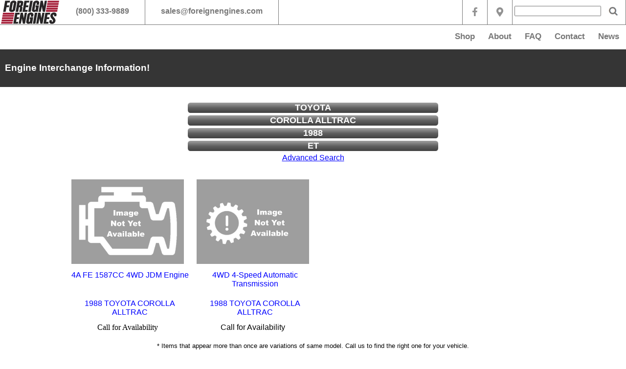

--- FILE ---
content_type: text/html; charset=utf-8
request_url: https://www.foreignengines.com/Vehicle/Toyota-COROLLA%20ALLTRAC-1988
body_size: 42227
content:


<!DOCTYPE HTML PUBLIC "-//W3C//DTD HTML 4.0 Transitional//EN" >
<html xmlns="http://www.w3.org/1999/xhtml">
<head id="Head1"><title>
	Foreign Engines, Inc. -  1988 Foreign Engines, Inc. -  COROLLA ALLTRAC ET
</title><meta http-equiv="CACHE-CONTROL" content="NO-CACHE" /><meta name="viewport" content="width=device-width, initial-scale=1" /><meta http-equiv="EXPIRES" content="0" /><meta content="Microsoft Visual Studio 7.0" name="GENERATOR" /><meta content="C#" name="CODE_LANGUAGE" /><meta content="JavaScript" name="vs_defaultClientScript" /><meta content="http://schemas.microsoft.com/intellisense/ie5" name="vs_targetSchema" /><meta id="metaDescription" name="description" content="1988 Foreign Engines, Inc. -  1988 Foreign Engines, Inc. -  COROLLA ALLTRAC ET COROLLA ALLTRAC ET from Foreign Engines Inc&#39;s Engine Interchange featuring Japanese and American engines and transmissions with locations in Lynnwood WA, just outside Seattle, and Coeur d&#39;Alene ID with nationwide shipping." /><meta id="metaKeywords" name="keywords" content="1988 Foreign Engines, Inc. -  1988 Foreign Engines, Inc. -  COROLLA ALLTRAC ET COROLLA ALLTRAC ET, Foreign Engines Inc, Japanese engines, American Engines, Engine Interchange, Lynnwood WA, Seattle WA, Coeur d&#39;Alene ID, JDM" /><link rel="shortcut icon" type="image/png" href="/Images/favicon.ico" /><link rel="shortcut icon" type="image/png" href="https://www.foreignengines.com/Images/favicon.ico" /><link id="Link2" rel="stylesheet" type="text/css" href="/css/FEI_Specials.css" /><link id="Link1" rel="stylesheet" type="text/css" href="/css/feicom.css" />
    <script type="text/javascript" src="/javascript/FEI_Specials.js"></script>
    <script type="text/javascript" language="javascript">
        var strAvailabilityStyles = '.AvailabilitySpan {    /*width: 74px;    height: 74px;*/    border: none;    text-align: center;    vertical-align: middle;    margin: 0;    padding: 0;    font-family: Arial, Helvetica, sans-serif;}';
        var strDataVersion = '1.0';
        function FormLoad() {
            var cssLink = document.createElement("link");
            cssLink.href = "/css/FEIAvailability.css";
            cssLink.rel = "stylesheet";
            cssLink.type = "text/css";
            var selection = document.getElementsByTagName('iframe');
            var iframes = Array.prototype.slice.call(selection);

            for (var i = 0; i < iframes.length; i++) {
                var iframe = iframes[i];
                //alert(iframe.id.toString());
                if (iframe.id.toString().indexOf('Availability-') == 0) {
                    var otherhead = null;
                    var framedoc = iframe.contentDocument;
                    if (framedoc != null)
                        framedoc = iframe.contentWindow.document;
                    if (framedoc != null)
                        otherhead = iframe.contentWindow.document.getElementsByTagName("body")[0];
                    if (otherhead != null) {
                        //alert(otherhead);
                        otherhead.appendChild(cssLink);
                    }
                    //iframe.contentWindow.document.body.append('<style>' + strAvailabilityStyles + '</style>');
                    var objCallDiv = document.createElement("div");
                    objCallDiv.className = "AvailabilitySpan";
                    objCallDiv.style.width = "100%";
                    objCallDiv.style.textAlign = "center";
                    //objCallDiv.style.height = "auto";
                    //objCallDiv.style.background = "red";
                    //objCallDiv.style.color = "white";
                    objCallDiv.innerHTML = "Call for Availability";
                    if (framedoc != null)
                        framedoc.body.appendChild(objCallDiv);
                }
                //iframe.src = 'data:text/html,<link rel="stylesheet" type="text/css" href="/css/FEIAvailability.css" /><span class="AvailabilitySpan">Call</span>';
            }
        }
    </script>
    <!-- Facebook Pixel Code -->
    <script>
        !function (f, b, e, v, n, t, s) {
            if (f.fbq) return; n = f.fbq = function () {
                n.callMethod ?
                    n.callMethod.apply(n, arguments) : n.queue.push(arguments)
            };
            if (!f._fbq) f._fbq = n; n.push = n; n.loaded = !0; n.version = '2.0';
            n.queue = []; t = b.createElement(e); t.async = !0;
            t.src = v; s = b.getElementsByTagName(e)[0];
            s.parentNode.insertBefore(t, s)
        }(window, document, 'script',
            'https://connect.facebook.net/en_US/fbevents.js');
        fbq('init', '642824629619123');
        fbq('track', 'PageView');
    </script>
    <noscript>
        <img height="1" width="1" style="display: none"
            src="https://www.facebook.com/tr?id=642824629619123&ev=PageView&noscript=1" />
    </noscript>
    <!-- End Facebook Pixel Code -->
    <!-- Global site tag (gtag.js) - Google Analytics -->
    <script async src="https://www.googletagmanager.com/gtag/js?id=UA-16472311-1"></script>
    <script>
        window.dataLayer = window.dataLayer || [];
        function gtag() { dataLayer.push(arguments); }
        gtag('js', new Date());

        gtag('config', 'UA-16472311-1');
    </script>
</head>
<body bottommargin="0" vlink="#0000ff" alink="#0000ff" link="#0000ff" leftmargin="0"
    topmargin="0" rightmargin="0" onload="javascript:FormLoad();return false;">
    <form method="post" action="./Toyota-COROLLA ALLTRAC-1988?make=Toyota&amp;model=COROLLA+ALLTRAC&amp;year=1988&amp;ro=1&amp;cats=et" id="Form1">
<div class="aspNetHidden">
<input type="hidden" name="__VIEWSTATE" id="__VIEWSTATE" value="/[base64]" />
</div>

<div class="aspNetHidden">

	<input type="hidden" name="__VIEWSTATEGENERATOR" id="__VIEWSTATEGENERATOR" value="8573253B" />
</div>
        <div class="FullBody">
            <div id="HeadDiv" class="HeadDiv">
    <div class="HeadDiv1">
        <div class="TopMenuContainer">
            <div class="ligap">
                <a class="navbar-logo" href="/">
                    <img src="/Images/1x1.gif" id="MenuLogo" title="FEI Main Page" alt="FEI Main Page"
                         border="0" class="TopMenuHome" />
                </a>
            </div>
            <div class="PhoneNumber">
                <span class="PhoneNumberDesktop">
                    <label>
                        (800)
                        333-9889
                    </label>
                </span> <span class="PhoneNumberTablet">
                    <a href="tel:800-333-9889">
                        <label>
                            (800) 333-9889
                        </label>
                    </a>
                </span> <span class="PhoneNumberMobile">
                    <a href="tel:800-333-9889">
                        <img src='/Images/phonesmall.png' alt='+1 (800) 333-9889' title='+1 (800) 333-9889' style="width:auto;" />
                    </a>
                </span>
            </div>
            <div class="email">
                <a href="mailto:sales@foreignengines.com">
                    <span class="eMailDesktop">sales@foreignengines.com</span>
                    <span class="eMailTablet">sales@foreignengines.com</span>
                    <span class="eMailMobile">
                        <img src='/Images/emailsmall.png' alt='sales@foreignengines.com' title='sales@foreignengines.com' style="width:auto;" />
                    </span>
                </a>
            </div>
            <div class="search">
                <a type="submit" id="btnSearch" href="javascript:submitForm();" style="text-decoration: none;
                color: white; font-family: Arial; font-size: X-Small; font-weight: bold;">
                    <img src="/Images/1x1.gif" alt="Search this site" title="Search this site" style="width:auto;" />
                </a>
            </div>
            <div id="searchtextbox" class="searchtextbox">
                <input name="txtSearch" type="text" id="txtSearch" tabindex="1" />
                <!--<input id="m_search" name="s" type="text" placeholder="Type your search keyword here and hit Enter...">-->
            </div>
            <div class="google">
                <a href="https://www.google.com/maps/place/Foreign+Engines+Inc/@47.80431,-122.3265391,15z/data=!4m5!3m4!1s0x0:0x50965d142cbfda4a!8m2!3d47.80431!4d-122.3265391">
                    <img src="/Images/1x1.gif" />
                </a>
            </div>
            <div class="facebook">
                <a href="https://www.facebook.com/foreignenginesinc/">
                    <img src="/Images/1x1.gif" />
                </a>
            </div>
        </div>
    </div>
    <script type="text/javascript">
        var searchtextboxdisplayed = '';
        function submitForm() {
            var searchtextbox = document.getElementById("searchtextbox");
            var objtxtSearch = document.getElementById("txtSearch");

            if ((searchtextbox != null) && ((searchtextbox.style.display == "") || (searchtextbox.style.display == "none"))) {
                searchtextbox.style.top = "0px";
                searchtextbox.style.right = "50px";
                searchtextbox.style.height = "38px";
                searchtextbox.style.left = "";
                searchtextbox.style.position = "absolute";
                searchtextbox.style.backgroundColor = "#ffffff";
                searchtextbox.style.display = "block";
                /*  display: block;
                    top: 0px;
                    right: 50px;
                    position: absolute;
                    opacity: 1;
                    background-color: #fff;
                    height: 38px;
                */
            } else {
                if ((objtxtSearch != null) && (objtxtSearch.value == "")) {
                    if (searchtextboxdisplayed == '1')
                        alert("Please enter search text");
                    else
                        searchtextbox.style.display = "none";
                } else {
                    document.forms[0].submit();
                }
            }
        }
        function SetSearchBoxTextDisplay() {
            var bodytag = document.getElementsByTagName("body");
            var searchtextbox = document.getElementById("searchtextbox");
            var MenuSpan = document.getElementById("MenuSpan");
            var bodywidth = 0;
            if ((bodytag != null) && (bodytag.length > 0)) {
                bodywidth = bodytag[0].offsetWidth;
                /*if (bodywidth.indexOf('px') > -1)
                    bodywidth = bodywidth.replace('px', '');*/
            }
            if ((searchtextbox != null) && ((bodywidth > 899) && (bodywidth != 0))) {
                searchtextbox.style.display = "block";
                searchtextboxdisplayed = 1;
                if (MenuSpan != null) {
                    MenuSpan.style.display = '';
                }
            } else {
                searchtextbox.style.display = "none";
                searchtextboxdisplayed = '';
            }
        }
        setTimeout(SetSearchBoxTextDisplay(), 10);
        window.addEventListener("resize", SetSearchBoxTextDisplay);
    </script>
</div>
<div class="MenuDiv">
    <script language="javascript" type="text/javascript">
        var blUseBlock = '';
        function ToggleMenu(ToggleObject) {
            var MenuSpan = document.getElementById(ToggleObject);
            //alert(MenuSpan);
            if (MenuSpan != null) {
                //alert('MenuSpan: ' + MenuSpan + '\ndisplay: ' + MenuSpan.style.display + '\nblUseBlock: ' + blUseBlock);
                if ((blUseBlock === '1') && (MenuSpan.style.display === "block")) {
                    /*alert("Got Here " + MenuSpan.style.display);*/
                    MenuSpan.style.display = "none";
                    blUseBlock = '';
                }
                else if ((MenuSpan.style.display === "block") || (MenuSpan.style.display === "inline-grid")) {
                    /*alert("Got Here " + MenuSpan.style.display);*/
                    MenuSpan.style.display = "none";
                    blUseBlock = '';
                }
                else if ((MenuSpan.style.display === "") || ((blUseBlock === "1") && (MenuSpan.style.display === "none"))) {
                    MenuSpan.style.display = "block";
                    blUseBlock = '1';
                } 
                else {
                    /*alert("Got Here " + MenuSpan.style.display);*/
                    MenuSpan.style.display = "inline-grid";
                    blUseBlock = '';
                }
            }
        }
    </script>
    <div class="TopMenuDiv">
        <div class="MenuSpan" id="MenuSpan">
            <div class="MenuSpanUL" id="Ul1">
                <!--<div class="MenuLI1">
        <a class="navbar-logo" href="/">
        <img src="/Images/FEI_Logo_2017-100.jpg" srcset="/Images/FEI_Logo_2017-100.jpg 350w,
                          /Images/FEI_Logo_2017-100.jpg 500w,
                          /Images/FEI_Logo_2017-100.jpg 1024w,
                          /Images/FEI_Logo_2017-100.jpg 2000w" sizes="(min-width: 64em) 70vw,
                          (min-width: 37.5em) 95vw,
                          100vw" id="MenuLogo" title="FEI Main Page" alt="FEI Main Page"
            border="0" class="TopMenuHome" />
    </a></div>-->
                <div class="MenuLI">
                    <a id="HyperLinkLN8" title="Links to our friends and associates"
                       href="/Links_01.aspx">News</a>
                </div>
                <div class="MenuLI">
                    <a id="HyperlinkLN4" title="Send an e-mail via a Web form to Foreign Engines"
                       href="/Contact.aspx">Contact</a>
                </div>
                <div class="MenuLI">
                    <a id="HyperLinkLN2" title="Get answers to frequently asked questions"
                       href="/FAQ_01.aspx">
                        FAQ
                    </a>
                </div>
                <div class="MenuLI">
                    <a id="A1" title="Read more about Foreign Engines" href="/About_01.aspx">About</a>
                </div>
                <div class="MenuLI">
                    <a id="A1" title="Shop Foreign Engines" href="https://Shop.ForeignEngines.Com" target="_blank">Shop</a>
                </div>
            </div>
        </div>
        <a href="javascript:ToggleMenu('MenuSpan');" id="MenuLink" class="TopMenuIcon">
            <img src="/Images/menuicon.png" id="imgMenuIcon" class="MenuIcon" alt="Menu" title="Menu" />
        </a>
    </div>
</div>

            <div class="PageBanner">
                <div align="left">
                    <font color="white">
                        <h3>Engine Interchange Information!</h3>
                    </font>
                </div>
            </div>
            <input type="hidden" name="hdnxdd_id_root" id="hdnxdd_id_root" value="NA" />
            <input type="hidden" name="hdnxdd_id_current" id="hdnxdd_id_current" />
            <div class="EIXTable">
                <div class="EIXTableSub">
                    <div class="divEIXText" style="display: none;">
                        <p>
                            &nbsp;
                        </p>
                    </div>
                    <div class="EIXPromptTbl">
                        <div id="pnlDataVersion1_0">
	
                            <div class="EIXPromptHeader">
                                <div class="EIXPromptHead">
                                    
                                </div>
                            </div>
                            <div class="EIXPromptDiv">
                                <div class="EIXPromptLbl">
                                    <!--<strong>Make</strong>-->
                                </div>
                                <div class="EIXPromptSel">
                                    
                                    <a id="lnkMakeChange" href='/EIX_03.aspx?'>
                                        <span id="lblMake">TOYOTA</span>
                                    </a>
                                </div>
                            </div>
                            <div class="EIXPromptDiv">
                                <div class="EIXPromptLbl">
                                    <!--<strong>Model</strong>-->
                                </div>
                                <div class="EIXPromptSel">
                                    
                                    <a id="lnkMakeChange" href='/EIX_03.aspx?Make=TOYOTA'>
                                        <span id="lblModel">COROLLA ALLTRAC</span>
                                    </a>
                                </div>
                            </div>
                            <div class="EIXPromptDiv">
                                <div class="EIXPromptLbl">
                                    <!--<strong>Year</strong>-->
                                </div>
                                <div class="EIXPromptSel">
                                    
                                    <a id="lnkMakeChange" href='/EIX_03.aspx?Make=TOYOTA&Model=COROLLA ALLTRAC'>
                                        <span id="lblYear">1988</span>
                                    </a>
                                </div>
                            </div>
                            <div id="divCategories" class="EIXPromptDiv">
                                <div class="EIXPromptLbl">
                                    <!--<strong>Categories</strong>-->
                                </div>
                                <div class="EIXPromptSel">
                                    
                                    <a id="lnkMakeChange" href='/EIX_03.aspx?Make=TOYOTA&Model=COROLLA ALLTRAC&Year=1988'>
                                        <span id="lblCats">ET</span>
                                    </a>
                                </div>
                            </div>
                            <div id="divRefreshButton">
                                
                                <a id="lnkAdvanced" href="/EIX_03.aspx?Make=TOYOTA&amp;Model=COROLLA ALLTRAC&amp;Year=1988&amp;Cats=ET">Advanced Search</a>
                            </div>
                        
</div>
                        
                    </div>
                </div>
            </div>
            <div id="pnlItemList">
	
                <div class="EIXItemList">
                    
                            <div class="EixItemTbl">
                        
                            <div class="EixItemTblSub">
                                <a href="/Engine/24166-1988-TOYOTA-COROLLA%20ALLTRAC-4A-FE-1587CC-4WD-JDM-Engine">
                                    <div class="ItemImageDiv">
                                        <img id="DataGrid3_ThumbImage_0" title="TOYOTA COROLLA ALLTRAC 1988-4A FE 1587CC 4WD JDM Engine" AlternateTex="TOYOTA COROLLA ALLTRAC 1988 4A FE 1587CC 4WD JDM Engine" src="../ProdImg-TOYOTA-COROLLA%20ALLTRAC-1988-4A-FE-1587CC-4WD-JDM-Engine--Default_Engine_std.jpg" />
                                    </div>
                                    <div class="divItemDesc">
                                        <span id="DataGrid3_lblDesc_Public_0" title=" 4A FE 1587CC 4WD JDM Engine" class="spnItemDesc" AlternateTex="-4A FE 1587CC 4WD JDM Engine">4A FE 1587CC 4WD JDM Engine</span>
                                    </div>
                                    <div class="divItemFitVeh">
                                        <span id="DataGrid3_lblFitVeh_0" title="TOYOTA COROLLA ALLTRAC 1988" class="spnItemDesc" AlternateTex="TOYOTA-COROLLA ALLTRAC-1988">1988 TOYOTA COROLLA ALLTRAC</span>
                                    </div>
                                    <span DataField="Size_Display" HeaderText="Size" ItemStyle-CssClass="EIXItemColSize" HeaderStyle-CssClass="EIXItemColSizeHdr" FooterStyle-CssClass="EIXItemColDescFtr"></span><span DataField="Cylinders" HeaderText="Cyl" ItemStyle-CssClass="EIXItemColCyl" HeaderStyle-CssClass="EIXItemColCylHdr" FooterStyle-CssClass="EIXItemColCylFtr"></span>
                                    <div class="divAvailability">
                                        <iframe id='Availability-24166' class="AvailabilityIframe"></iframe>
                                    </div>
                                </a>
                            </div>
                        
                            <div class="EixItemTblSub">
                                <a href="/Transmission/72221-1988-TOYOTA-COROLLA%20ALLTRAC-4WD-4-Speed-Automatic-Transmission">
                                    <div class="ItemImageDiv">
                                        <img id="DataGrid3_ThumbImage_1" title="TOYOTA COROLLA ALLTRAC 1988-4WD 4-Speed Automatic Transmission" AlternateTex="TOYOTA COROLLA ALLTRAC 1988 4WD 4-Speed Automatic Transmission" src="../ProdImg-TOYOTA-COROLLA%20ALLTRAC-1988-4WD-4-Speed-Automatic-Transmission--Default_Transmission_std.jpg" />
                                    </div>
                                    <div class="divItemDesc">
                                        <span id="DataGrid3_lblDesc_Public_1" title=" 4WD 4-Speed Automatic Transmission" class="spnItemDesc" AlternateTex="-4WD 4-Speed Automatic Transmission">4WD 4-Speed Automatic Transmission</span>
                                    </div>
                                    <div class="divItemFitVeh">
                                        <span id="DataGrid3_lblFitVeh_1" title="TOYOTA COROLLA ALLTRAC 1988" class="spnItemDesc" AlternateTex="TOYOTA-COROLLA ALLTRAC-1988">1988 TOYOTA COROLLA ALLTRAC</span>
                                    </div>
                                    <span DataField="Size_Display" HeaderText="Size" ItemStyle-CssClass="EIXItemColSize" HeaderStyle-CssClass="EIXItemColSizeHdr" FooterStyle-CssClass="EIXItemColDescFtr"></span><span DataField="Cylinders" HeaderText="Cyl" ItemStyle-CssClass="EIXItemColCyl" HeaderStyle-CssClass="EIXItemColCylHdr" FooterStyle-CssClass="EIXItemColCylFtr"></span>
                                    <div class="divAvailability">
                                        <iframe id='Availability-72221' class="AvailabilityIframe"></iframe>
                                    </div>
                                </a>
                            </div>
                        
                            </div>
                        
                </div>
                <div class="EIXItemFooter">
                    <span id="Label3" style="font-family:Arial;font-size:Smaller;">* Items that appear more than once are variations of same model.  Call us to find the right one for your vehicle.</span>
                </div>
            
</div>
            
            <div id="divSpecialsWrapper">
                <div id="divSpecialsSubWrapper">
                    <style>
    /*.divSpecials {
        width: 100%
    }

    .divSpecial {
        width: 33.3%;
    }

        .divSpecial a {
            padding: .2em .2em;
        }

            .divSpecial a div {
            }

    .special-image {
        / * This is required for pages that do not contain HTML, Body and object wrapper tags * /
        / *height: 3em;
        min-height: 3em;* /
    }

    .special-price {
        font-size: .4em;
    }

    @media screen and (max-width: 800px) {
        .divSpecial {
            width: 33.3%;
        }
    }

    @media screen and (max-width: 600px) {
        .divSpecial {
            width: 50%;
        }
    }

    @media screen and (max-width: 400px) {
        .divSpecial {
            width: 100%;
        }
    }*/
</style>
<div class="divSpecialsHeader">
    <span class="spnSpecialsHeader">Featured Items</span>
</div>
<div class="divSpecials">
    <div class="divSpecial">
        <a href="https://shop.foreignengines.com/jdm-subaru-forester-ej20-2-0l-engine-replace-ej25-2-5l-1999-2005/">
            <div class="special-image">
                <img src="/Images/ej20-sohc.jpg" />
            </div>
            <div class="special-midcaption">
                <span>
                    99-05 Subaru 2.0
                </span>
            </div>
            <div class="special-text" style="font-size: 14px;font-size: 1.5vw;">
                <span>
                    Replacement for Outback, Legacy, Forester 2.5 Engine
                </span>
            </div>
            <div class="special-price">
                <span>
                    $1195.00
                </span>
            </div>
            <div class="special-expires">
                <span>
                    &nbsp;
                </span>
            </div>
            <div class="slantcontainer">
                <div class="slantbanner-container">
                    <div class="slantbanner" style="display:none;">Featured</div>
                </div>
            </div>
        </a>
    </div>
    <div class="divSpecial">
        <a href="https://shop.foreignengines.com/jdm-honda-accord-f23a-2-3l-4-cyl-engine-1998-2002/">
            <div class="special-image">
                <img src="/Images/f23a.jpg" style="height: 100%;overflow: hidden;object-fit: cover;" />
            </div>
            <div class="special-midcaption">
                <span>
                    98-02 Honda Accord
                </span>
            </div>
            <div class="special-text" style="font-size: 14px;font-size: 1.5vw;">
                <span>
                    Replacement for Accord, CL, Odyssey F23A Engine
                </span>
            </div>
            <div class="special-price">
                <span>
                    $895.00
                </span>
            </div>
            <div class="special-expires" style="color:black;">
                <span>
                </span>
            </div>
            <div class="slantcontainer">
                <div class="slantbanner-container" style="display:none;">
                    <div class="slantbanner" style=""></div>
                </div>
            </div>
        </a>
    </div>
    <div class="divSpecial">
        <a href="https://shop.foreignengines.com/jdm-honda-civic-d17a-1-7l-vtec-engine-2001-2005/">
            <div class="special-image">
                <img src="/Images/d17a.jpg" />
            </div>
            <div class="special-midcaption">
                <span>
                    01-05 Honda Civic
                </span>
            </div>
            <div class="special-text" style="font-size: 14px;font-size: 1.5vw;">
                <span>
                    Replacement for Honda Civic D17A VTEC Engine
                </span>
            </div>
            <div class="special-price">
                <span>
                    $1395.00
                </span>
            </div>
            <div class="special-expires">
                <span>
                    &nbsp;
                </span>
            </div>
            <div class="slantcontainer">
                <div class="slantbanner-container" style="display:none;">
                    <div class="slantbanner">Way Off!</div>
                </div>
            </div>
        </a>
    </div>
</div>
<script type="text/javascript">
                //Add_SpecialWrapper_Events();
</script>    
                    <script language="javascript" type="text/javascript">
                        //Set_SpecialWrapper_Load_Event();
                        Add_SpecialWrapper_Events();
                    </script>
                </div>
            </div>
            <div id="trNearbySales" class="NearbySalesHdr" style="display: none;">
                <div id="trNearbySalesHdr" class="NearbySalesCap">
                    &nbsp;
                </div>
                <div id="NearbySalesList" class="NearbySalesList" style="display: none;">
                    <div style="min-width: 50px; float: left; display: inline-block;">
                        &nbsp;
                    </div>
                    <div style="margin: 0px 100px 0px 100px; display: inline-block;">
                        
                    </div>
                </div>
            </div>
        </div>
        <div id="Clients" class="color-wrapper">
    <div class="container_inner">
        <div class="row">
            <div class="Purchase-wrapper">
                <h3><span>Call us at&nbsp;</span><span> <span><a href="#">+1 (800) 333-9889</a></span><span>&nbsp;(Lynnwood, WA)</span></span><span>&nbsp;or&nbsp;</span><span><span><a href="#">+1 (800) 552-1595</a></span><span>&nbsp;(Coeur D' Alene, ID)</span></span></h3>
            </div>
            <div class="Purchase-Click">
                <a href="http://www.foreignengines.com/EIX_03.aspx">Shop Now</a>
            </div>
        </div>
    </div>
</div>
<div id="footer-4">
    <div class="container-inner-f">
        <div class="row">
            <div class="Logo-Footer">
                <a class="Footer-logo" href="/">
                    <span id="FooterLogoImage" class="FooterMenuHome" >&nbsp;</span>
                </a>
            </div>
            <div id="instagram">
                <div class="title-instafeed">
                    <a href="https://www.instagram.com/foreignengines/"><h2>Follow @ Foreign Engines</h2></a>
                </div>
                <ul id="instafeed2"></ul>
            </div>
        </div>
        <div class="mainrow">
            <div class="Footer-Blocks">

                <!-- Start About with logo Footer -->

                <div class="col-md-4a">
                    <div class="Bottom-Block-Footer">
                        <div class="About">
                            <p>We are an importer and distributor of low mileage used Japanese engines and transmissions for Acura, Honda, Isuzu, Lexus, Mazda, Mitsubishi, Nissan, Subaru, Suzuki, Toyota, Infiniti, Scion and other vehicles. We also import high performance and JDM parts for conversions and upgrades. We are enthusiasts just like you, and we care about our customers, not our profit margins.</p>
                        </div>
                    </div>
                </div>

                <!-- End About with logo Footer -->
                <!-- Start Last Post Footer -->

                <div class="col-md-4a">
                    <div class="Top-Block-Footer">
                        <h2>Contact Washington</h2>
                    </div>
                    <div class="Contact-Footer">
                        <ul>
                            <li class="fa-map-marker"><img src="/Images/addrextrasmall.png" class="fa-map-marker-image" /><p>6907 216th ST SW Lynnwood, Washington 98036</p></li>
                            <li class="fa-phone"><img src="/Images/phoneextrasmall.png" class="fa-map-marker-image" /><p>+1 (800) 333-9889</p></li>
                            <li class="fa-envelope"><img src="/Images/emailextrasmall.png" class="fa-map-marker-image" /><p>sales@foreignengines.com</p></li>
                        </ul>
                    </div>
                </div>

                <div class="col-md-4a">
                    <div class="Top-Block-Footer">
                        <h2>Contact Idaho</h2>
                    </div>
                    <div class="Contact-Footer">
                        <ul>
                            <li class="fa-map-marker"><img src="/Images/addrextrasmall.png" class="fa-map-marker-image" /><p>1422 N. Government Way. Coeur d'Alene, Idaho 83814</p></li>
                            <li class="fa-phone"><img src="/Images/phoneextrasmall.png" class="fa-map-marker-image" /><p>+1 (800) 552-1595</p></li>
                            <li class="fa-envelope"><img src="/Images/emailextrasmall.png" class="fa-map-marker-image" /><p>sales@foreignengines.com</p></li>
                        </ul>
                    </div>
                </div>

                <!-- End Last Post Footer -->

            </div>
        </div>
    </div>
</div>

<div id="Bottom-Footer">
    <div class="container inner-f">
        <div class="row">
            <div class="col-md-6a">
                <div class="Rights-Reserved">
                    <h2>All Rights Reserved © 2020. <a href="/Privacy_01.aspx"><span>Privacy</span></a> / <a href="/TOS_01.aspx"><span>TOS</span></a> / <a href="/FAQ_01.aspx"><span>FAQ</span></a></h2>
                </div>
            </div>
        </div>
    </div>
</div>
        </div>
    </form>
</body>
</html>
